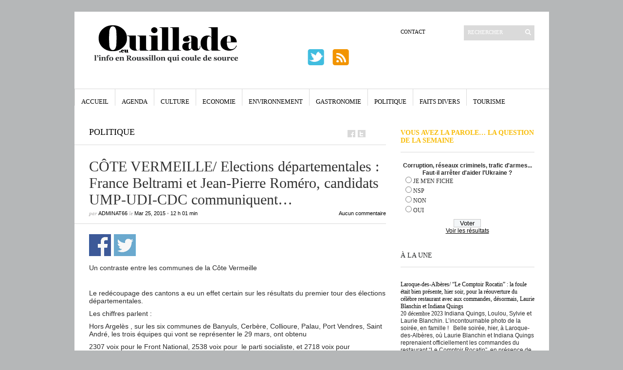

--- FILE ---
content_type: text/html; charset=utf-8
request_url: https://www.google.com/recaptcha/api2/aframe
body_size: 269
content:
<!DOCTYPE HTML><html><head><meta http-equiv="content-type" content="text/html; charset=UTF-8"></head><body><script nonce="0OVByDHWkA2jB6IBWfE4oA">/** Anti-fraud and anti-abuse applications only. See google.com/recaptcha */ try{var clients={'sodar':'https://pagead2.googlesyndication.com/pagead/sodar?'};window.addEventListener("message",function(a){try{if(a.source===window.parent){var b=JSON.parse(a.data);var c=clients[b['id']];if(c){var d=document.createElement('img');d.src=c+b['params']+'&rc='+(localStorage.getItem("rc::a")?sessionStorage.getItem("rc::b"):"");window.document.body.appendChild(d);sessionStorage.setItem("rc::e",parseInt(sessionStorage.getItem("rc::e")||0)+1);localStorage.setItem("rc::h",'1768454446540');}}}catch(b){}});window.parent.postMessage("_grecaptcha_ready", "*");}catch(b){}</script></body></html>